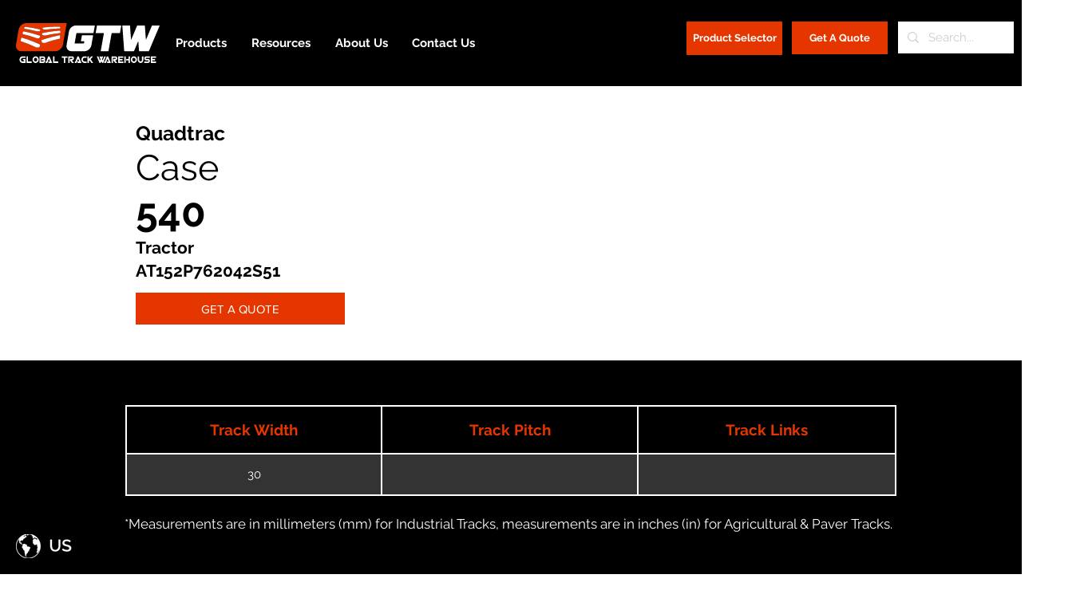

--- FILE ---
content_type: application/javascript; charset=utf-8
request_url: https://geotargetly-api-1.com/gr?id=-MLU397YbcBkFZ_i5oL5&refurl=&winurl=https%3A%2F%2Fwww.globaltrackwarehouse.eu%2Fproduct%2Fcase%2F540%2Fat152p762042s51
body_size: 200
content:
if (typeof georedirect1604691469032loaded === "function") { georedirect1604691469032loaded(); }if (typeof georedirectLoaded !== "undefined" && typeof georedirectLoaded["-MLU397YbcBkFZ_i5oL5"] === "function") { georedirectLoaded["-MLU397YbcBkFZ_i5oL5"](); }if (typeof georedirect1604691469032Status === "function") { georedirect1604691469032Status(0); }